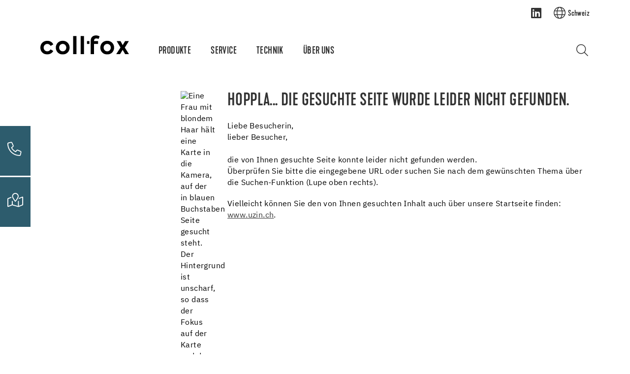

--- FILE ---
content_type: image/svg+xml
request_url: https://www.collfox.ch/_assets/3754992d44524578c1f64eaa5e56ede3/Images/Logo/collfox.svg
body_size: 1479
content:
<?xml version="1.0" encoding="UTF-8" standalone="no"?>
<svg
    xmlns:dc="http://purl.org/dc/elements/1.1/"
    xmlns:cc="http://creativecommons.org/ns#"
    xmlns:rdf="http://www.w3.org/1999/02/22-rdf-syntax-ns#"
    xmlns:sodipodi="http://sodipodi.sourceforge.net/DTD/sodipodi-0.dtd"
    xmlns:inkscape="http://www.inkscape.org/namespaces/inkscape"
    xmlns="http://www.w3.org/2000/svg"
    version="1.1"
    id="Ebene_1"
    x="0px"
    y="0px"
    viewBox="0 0 200 42.606857"
    xml:space="preserve"
    sodipodi:docname="logo.svg"
    width="200"
    height="42.606857"
    inkscape:version="1.0.1 (3bc2e813f5, 2020-09-07)"><metadata
   id="metadata53"><rdf:RDF><cc:Work
       rdf:about=""><dc:format>image/svg+xml</dc:format><dc:type
    rdf:resource="http://purl.org/dc/dcmitype/StillImage"/><dc:title></dc:title></cc:Work></rdf:RDF></metadata>
    <defs
        id="defs51"/>
    <sodipodi:namedview
        pagecolor="#ffffff"
        bordercolor="#666666"
        borderopacity="1"
        objecttolerance="10"
        gridtolerance="10"
        guidetolerance="10"
        inkscape:pageopacity="0"
        inkscape:pageshadow="2"
        inkscape:window-width="1920"
        inkscape:window-height="1017"
        id="namedview49"
        showgrid="false"
        fit-margin-top="0"
        fit-margin-left="0"
        fit-margin-right="0"
        fit-margin-bottom="0"
        inkscape:zoom="5.0078604"
        inkscape:cx="99.999999"
        inkscape:cy="21.249428"
        inkscape:window-x="-8"
        inkscape:window-y="-8"
        inkscape:window-maximized="1"
        inkscape:current-layer="Ebene_1"/>
    <g
        id="g36"
        transform="scale(0.98871872)">
	<g
        id="g30">
		<g
            id="g4">
			<path
                d="M 0,27.595 C 0,18.631 6.48,12.15 15.822,12.15 c 5.832,0 11.232,2.862 13.716,8.208 l -6.103,3.349 c -1.674,-2.755 -4.374,-4.482 -7.506,-4.482 -4.806,0 -8.37,3.618 -8.37,8.37 0,4.806 3.51,8.424 8.208,8.424 3.132,0 6.21,-1.89 7.506,-4.428 l 6.156,3.618 C 26.945,39.907 21.707,42.985 15.605,42.985 6.426,42.985 0,36.559 0,27.595 Z"
                id="path2"/>
		</g>
        <g
            id="g8">
			<path
                d="m 35.262,27.595 c 0,-8.479 6.372,-15.498 15.768,-15.498 9.396,0 15.769,7.02 15.769,15.498 0,8.586 -6.373,15.498 -15.769,15.498 -9.396,0 -15.768,-6.912 -15.768,-15.498 z m 23.923,0 c 0,-4.645 -3.564,-8.37 -8.154,-8.37 -4.59,0 -8.154,3.726 -8.154,8.37 0,4.698 3.564,8.424 8.154,8.424 4.59,0 8.154,-3.726 8.154,-8.424 z"
                id="path6"/>
		</g>
        <g
            id="g12">
			<path
                d="M 74.843,42.337 V 1.296 h 7.614 v 41.041 z"
                id="path10"/>
		</g>
        <g
            id="g16">
			<path
                d="M 92.015,42.337 V 1.296 h 7.614 v 41.041 z"
                id="path14"/>
		</g>
        <g
            id="g20">
			<path
                d="m 122.633,11.881 v 1.025 h 9.126 v 6.372 h -9.126 v 23.059 h -7.614 v -23.059 0 -6.372 0 -1.188 C 115.019,3.888 120.203,0 126.953,0 c 3.186,0 5.832,0.81 8.37,2.16 l -2.484,5.832 C 131.273,7.29 129.761,6.75 128.087,6.75 c -3.51,0 -5.454,1.782 -5.454,5.131 z"
                id="path18"/>
		</g>
        <g
            id="g24">
			<path
                d="m 136.889,27.595 c 0,-8.479 6.372,-15.498 15.768,-15.498 9.396,0 15.769,7.02 15.769,15.498 0,8.586 -6.373,15.498 -15.769,15.498 -9.396,0 -15.768,-6.912 -15.768,-15.498 z m 23.922,0 c 0,-4.645 -3.564,-8.37 -8.154,-8.37 -4.59,0 -8.154,3.726 -8.154,8.37 0,4.698 3.564,8.424 8.154,8.424 4.59,0 8.154,-3.726 8.154,-8.424 z"
                id="path22"/>
		</g>
        <g
            id="g28">
			<path
                d="m 193.534,42.337 -5.616,-9.666 -5.886,9.666 h -8.802 l 9.774,-15.013 -8.694,-14.418 h 8.694 l 5.022,9.019 5.4,-9.019 h 8.586 l -9.18,14.635 9.45,14.796 z"
                id="path26"/>
		</g>
	</g>
        <g
            id="g34">
		<polyline
            points="112.019,19.278 106.483,19.278 106.483,12.906 112.019,12.906   "
            id="polyline32"/>
	</g>
</g>
    <g
        id="g38"
        transform="scale(0.98871872)">
</g>
    <g
        id="g40"
        transform="scale(0.98871872)">
</g>
    <g
        id="g42"
        transform="scale(0.98871872)">
</g>
    <g
        id="g44"
        transform="scale(0.98871872)">
</g>
    <g
        id="g46"
        transform="scale(0.98871872)">
</g>
</svg>
